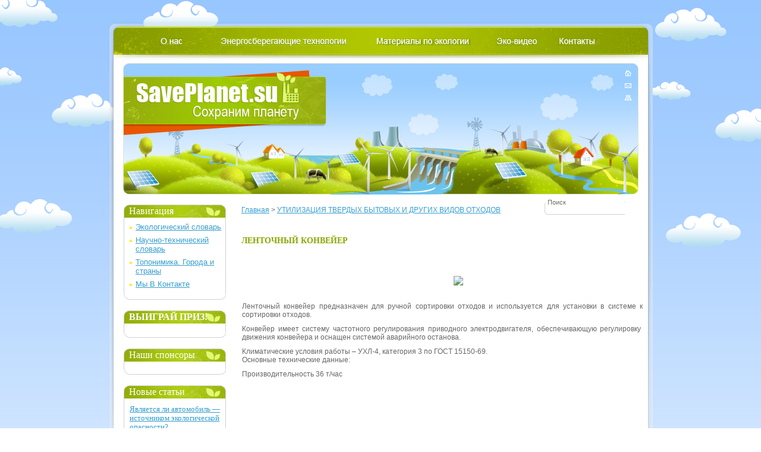

--- FILE ---
content_type: text/html; charset=windows-1251
request_url: https://www.saveplanet.su/tehno_361.html
body_size: 10527
content:

<!DOCTYPE html PUBLIC "-//W3C//DTD XHTML 1.0 Strict//EN" "http://www.w3.org/TR/xhtml1/DTD/xhtml1-strict.dtd">
<html xmlns="http://www.w3.org/1999/xhtml" xml:lang="ru">
<head>
<base href="https://www.saveplanet.su"/>
<title>ЛЕНТОЧНЫЙ КОНВЕЙЕР / УТИЛИЗАЦИЯ ТВЕРДЫХ БЫТОВЫХ И ДРУГИХ ВИДОВ ОТХОДОВ</title>
<meta http-equiv="content-type" content="text/html; charset=windows-1251" />
<meta name="author" content="SavePlanet.su" />
<meta name="copyright" content="copyright (c) by SavePlanet.su" />
<meta name="description" lang="ru" content="ЛЕНТОЧНЫЙ КОНВЕЙЕР / УТИЛИЗАЦИЯ ТВЕРДЫХ БЫТОВЫХ И ДРУГИХ ВИДОВ ОТХОДОВ" />
<meta name="keywords" lang="ru" content="энергосберегающие технологии, энергосбережение, охрана окружающей среды, альтернативная энергетика, экология, охрана природы, новости экологии" />
<meta name='f52a25e836a24d035b9e6f954e4df704' content='' />
<link rel="shortcut icon" href="themes/Tehno/images/favicon.ico" type="image/x-icon" />
<style>
:focus,a:active{outline:0}.act,a:hover{text-decoration:none}.mobile-menu{display: none;}.clear,.empty{clear:both}#logo,#menu ul{position:relative}.catalog h3 a,.catalog h3.nolink{text-transform:uppercase}td,td.contacts1,td.contacts2,td.contacts3,td.contacts4,td.contacts5,td.contacts7,td.slov1{vertical-align:top}.tehno-text table,table.contacts,table.other_tehno1,table.slov,table.vidjet{border-collapse:collapse}*{margin:0;padding:0}html{font-size:100.01%;height:100%;background:url(../themes/Tehno/images/bg.jpg)repeat-x #fff}#page,#wrap-bottom,body{height:auto!important}img{border:0}body{text-align:left;font-size:62.5%;font-family:Arial;background:url(../themes/Tehno/images/clouds.png)top center no-repeat;width:100%;color:#676767;min-height:1400px;height:1400px}.catalog h3 a,.catalog h3.nolink{color:#369ecf;font-size:12px;font-family:Tahoma}fieldset{border:none}ul{list-style:none}a{color:#369ecf}.act,a:active{color:#e85700}h1.geo,h1.nts{font-size:12px;float:left;padding:0 6px 0 0}#page{background:url(../themes/Tehno/images/footer-ill.jpg)bottom center no-repeat;min-height:1450px;height:1450px;padding:35px 0 150px}#wrap{background:url(../themes/Tehno/images/wrapbg-repeat.gif)repeat-y;width:916px;margin:0 auto}#wrap-top{background:url(../themes/Tehno/images/wrapbg-top.png)no-repeat}#wrap-bottom{background:url(../themes/Tehno/images/wrapbg-bottom.gif)bottom no-repeat;padding:10px 0 14px 9px;min-height:1250px;height:1250px}#header{margin-bottom:16px}#menu{background:url(../themes/Tehno/images/menu-bg.jpg)no-repeat #8aa100;width:899px;height:42px;padding-top:19px}#menu ul{background:url(../themes/Tehno/images/menu-text.gif)no-repeat;width:899px;height:15px;left:32px}#menu ul li{display:block;float:left}#menu ul a{display:block;float:left;height:11px}#menu .active a,#menu ul a:hover{border-bottom:2px solid #d8e380;padding-bottom:2px}#menu ul a span{display:none}.about{width:91px;padding-left:3px}.about a{width:36px}.news{width:110px}.news a{width:55px}.energy{width:260px}.eco,.energy a{width:210px}.eco a{width:157px}.ecovideo{width:98px}.ecovideo a{width:69px;margin-left:-8px}.contact{width:92px}.contact a{width:60px}#header-ill{background:url(../themes/Tehno/images/header-ill.jpg)no-repeat;width:868px;height:222px;margin-left:15px}#logo{float:left;top:12px;left:2px}.image{width:341px;height:109px;display:block;background:url(../themes/Tehno/images/logo.png);position:absolute}#bg_contacts input,#bg_contacts2 textarea,#bg_key input,#bg_key2 input,#icon,#search,#search2,.articles-cont,.border span,.border-tehno span,.border2 span,.border3 span,.border4 span,.border5 span,.butmysoc,.in_text,.in_text2,.news-cont,.vol{position:relative}.link{font-size:18px;color:#869a0d;font-weight:400}#path,#path a{font-size:12px}#icon{float:right;background:url(../themes/Tehno/images/picts.gif)no-repeat;width:11px;height:51px;left:-12px;top:12px}#icon a{display:block;width:11px;height:17px}#icon a span{display:none}.ancor,.ancor2,.articles-text,.articles-text2,.news-text,.news-text2,.search-bg,.search-text,.vse_novosti p{display:block}#content{margin:0 17px;overflow:hidden}#wrapper{float:right;width:675px}#nav{overflow:hidden}#path{float:left;width:450px}#path a{line-height:1.5}#search{float:right;width:165px;top:233px;left:18px}.search-bg{background:url(../themes/Tehno/images/search.gif)no-repeat;width:167px;height:22px}.border span,.border2 span,.border3 span,.border4 span,.border5 span{font:13px Tahoma;color:#8da601;background:#fff}.in_text{border:0;height:16px;left:2px;top:-7px;width:117px;padding:0 12px 0 3px;color:#6e7060;font-size:11px}.osX{overflow:hidden;margin-top:20px}.catalog{overflow:hidden;padding-bottom:4px;padding-top:10px}.catalog td{width:275px;padding-bottom:14px}.catalog h3{margin-bottom:2px}.catalog h3.nolink{text-decoration:underline}.catalog p a{font-size:12px;text-decoration:none;line-height:15px}.border,.border2,.border3,.border4,.border5{border-bottom:1px solid #c7ea01;height:46px;margin-bottom:20px;width:655px}.border span{top:29px}.border2 span,.border3 span{top:30px}.border4 span,.border5 span{font-weight:700;top:34px}.border{background:url(../themes/Tehno/images/pict1.gif)bottom right no-repeat}.border2{background:url(../themes/Tehno/images/pict2.gif)bottom right no-repeat}.border3{background:url(../themes/Tehno/images/pict3.gif)bottom right no-repeat}.border4{background:url(../themes/Tehno/images/pict2.gif)bottom right no-repeat}.border5{background:url(../themes/Tehno/images/pict3.gif)bottom right no-repeat}.catalog-1,.catalog-11,.catalog-13,.catalog-15,.catalog-17,.catalog-3,.catalog-5,.catalog-7,.catalog-9{padding-left:51px}.catalog-10,.catalog-12,.catalog-14,.catalog-16,.catalog-18,.catalog-2,.catalog-4,.catalog-6,.catalog-8{padding-left:53px}.catalog-1{background:url(../themes/Tehno/images/ico1.gif)no-repeat}.catalog-2{background:url(../themes/Tehno/images/ico2.gif)no-repeat}.catalog-3{background:url(../themes/Tehno/images/ico3.gif)no-repeat}.catalog-4{background:url(../themes/Tehno/images/ico4.gif)no-repeat}.catalog-5{background:url(../themes/Tehno/images/ico5.gif)no-repeat}.catalog-6{background:url(../themes/Tehno/images/ico6.gif)no-repeat}.catalog-7{background:url(../themes/Tehno/images/ico7.gif)no-repeat}.catalog-8{background:url(../themes/Tehno/images/ico8.gif)no-repeat}.catalog-9{background:url(../themes/Tehno/images/ico9.gif)no-repeat}.catalog-10{background:url(../themes/Tehno/images/ico10.gif)no-repeat}.catalog-11{background:url(../themes/Tehno/images/ico11.gif)no-repeat}.catalog-12{background:url(../themes/Tehno/images/ico12.gif)no-repeat}.catalog-13{background:url(../themes/Tehno/images/ico13.gif)no-repeat}.catalog-14{background:url(../themes/Tehno/images/ico14.gif)no-repeat}.catalog-15{background:url(../themes/Tehno/images/ico15.gif)no-repeat}.catalog-16{background:url(../themes/Tehno/images/ico16.gif)no-repeat}.catalog-17{background:url(../themes/Tehno/images/ico17.gif)no-repeat}.catalog-18{background:url(../themes/Tehno/images/ico18.gif)no-repeat}.opisanie{width:650px;font:400 12px Arial;color:#676767;margin:10px 0 0}.opisanie p{padding-bottom:8px}#news{margin-top:-12px}.news-block{margin-bottom:30px}.news-block h3{color:#369ecf;font-size:13px;padding:0 10px 0 0}.news-text,.news-text2,.search-text{font-size:12px;padding-top:5px}.news-block h3 a,.news-block h3 a:hover{text-decoration:underline}.articles-block h3 a,.dict-list li a,.dict-list li.nolink,.top a{text-decoration:none}.news-block .date{color:#a0a0a0;font-size:12px}.news-cont{overflow:hidden;color:#676767;top:4px;left:-4px}.news-text{float:left;text-align:justify}.news-text p{margin:5px 13px 0 4px}.news-text2{width:664px;text-align:justify}.news-text2 ul{margin-top:10px}.news-text2 li{line-height:1.3;text-align:left;padding-left:21px;padding-bottom:5px;background:url(../themes/Tehno/images/li.jpg)left 5px no-repeat}.articles-text,.articles-text2{padding-left:4px;width:660px;text-align:justify}.news-text2 p{margin:10px 0 0}.search-text{width:664px;text-align:justify}.search-text p{margin-top:10px}.more{float:right;padding-top:2px}.news-img{display:block;float:left;background:url(../themes/Tehno/images/image-bg.jpg)no-repeat;padding:10px;margin-right:8px}.line_articles,.line_news{background:url(../themes/Tehno/images/pkt_news.jpg)top repeat-x}.ancor{height:0;font-size:0}.line_news{width:664px;height:10px}.vse_novosti p{width:662px;text-align:right;font-size:12px;margin-bottom:25px}#articles{margin-top:-12px}.articles-block{margin-bottom:30px}.articles-block h1,.articles-block h3{color:#369ecf;font-size:16px}.articles-block h2{color:#369ecf;font-size:14px;padding:10px 0 0}.articles-text,.articles-text2{font-size:12px;padding-top:5px}.articles-block h3 a{border-bottom:1px solid #369ecf}.articles-block h3 a:hover{text-decoration:none;border:none}.articles-block .date{color:#a0a0a0;font-size:12px}.articles-cont{overflow:hidden;color:#676767;top:4px;left:-4px}.articles-text{float:left}.articles-text p img{margin-bottom:10px}.articles-text2 p{margin-top:10px}.more2{float:right;padding-top:2px}.ancor2{height:0;font-size:0}.line_articles{width:664px;height:10px}#contacts{margin-top:-12px}.others_title{height:46px;margin-bottom:35px;width:655px}.others_title span{font:14px Tahoma;color:#8da601;font-weight:700;background:#fff;position:relative;top:35px}#bg_contacts input,#bg_contacts2 textarea,.contacts1,.contacts3,.contacts5,.error_send,.mycontacts1 p,.ok_send{font-family:Arial}.dict-list li a,.dict-list li.nolink{padding:0 2px;color:#fff;font-weight:700}table.contacts{width:366px;border:0 solid #000}td.contacts1{width:121px;height:32px}td.contacts1 .pad{margin-top:5px}.contacts1{color:#6b6b6b;font-size:12px}.mycontacts1{margin-top:25px}td.contacts3 .pad,td.contacts5 .pad{margin-top:5px}.mycontacts1 p{color:#6b6b6b;font-size:12px}td.contacts2{width:244px;height:32px}#bg_contacts{width:244px;height:24px;background:url(../themes/Tehno/images/bg_input1.jpg)no-repeat;margin-bottom:9px}#bg_contacts input{border:0;width:233px;height:16px;left:6px;top:3px;font-size:12px;color:#6b6b6b}td.contacts3{width:121px;height:220px}.contacts3{color:#6b6b6b;font-size:12px}td.contacts4{width:244px}#bg_contacts2{width:244px;height:199px;background:url(../themes/Tehno/images/bg_textarea.jpg)no-repeat;margin-bottom:9px}#bg_key,#bg_key2{background:url(../themes/Tehno/images/bg_captcha.jpg)no-repeat}#bg_contacts2 textarea{border:0;width:235px;height:192px;left:6px;top:6px;font-size:12px;color:#6b6b6b;overflow:hidden}.no_html{font-style:italic;padding-top:10px}td.contacts5{width:121px;height:72px}.contacts5{color:#6b6b6b;font-size:12px;font-style:normal!important}td.contacts6{width:244px;height:72px}#bg_key,#bg_key2{width:104px;height:24px}#bg_key{margin-top:62px}#bg_key2{margin-top:2px}#bg_key input,#bg_key2 input{border:0;width:95px;height:17px;left:6px;top:3px;font-family:Arial;font-size:12px;color:#6b6b6b}td.contacts7{text-align:right}td.contacts7 .bt{margin-top:10px}.error_send{left:6px;top:3px;font-size:12px;color:red;margin-bottom:15px}.option1{margin-bottom:3px}.ok_send{color:#6b6b6b;font-size:12px;font-style:normal;text-align:left}.active,.begun_rate-block,.google_center,p.page_list{text-align:center}.dictionary{margin-top:-15px;margin-bottom:15px}.pl{font-size:12px;margin:-6px 0 3px}.dict-list{background:url(../themes/Tehno/images/dict.gif)no-repeat;width:658px;height:41px;padding:12px 0 0 22px}.dict-list li{display:inline;font-size:12px;color:#fff}.dict-list li.nolink{display:inline;font-size:12px}.block h2,.t1,.t2{font:16px "Arial Narrow"}.about-text,.read,.search-bg2,.sitemap-text,.slov-text1,.tehno-text{display:block}.act2{color:#fff046!important}.dict-list li a:hover{color:#fff046}.block h2,.block h2 a{color:#fff}.top{overflow:hidden;width:650px;margin:16px 0 40px}.t1{float:left}.t2{float:right}#sidebar{float:left;width:195px}.block{width:172px;background:url(../themes/Tehno/images/blockbg-repeat.gif)repeat-y;margin-bottom:18px}.block-bottom{width:172px;background:url(../themes/Tehno/images/blockbg-bottom.gif)bottom no-repeat;padding-bottom:12px}.block h2{width:163px;background:url(../themes/Tehno/images/headline-bg.gif)top no-repeat #99b40c;padding:2px 0 2px 9px;margin-bottom:8px}.block-bottom p{padding-left:1px}.begun_reklama-block{width:162px;margin:3px}#other_rek{margin-top:5px;margin-left:10px;font:11px Arial;color:#676767}.reklama,.reklama2{font:400 11px Arial}#other_rek a{text-decoration:underline}#other_rek a:hover,.menu2 .active a{text-decoration:none}.begun_rate-block{width:162px;margin:15px 3px 3px}.begun_rate-block p{margin-bottom:5px}.reklama{color:#676767;margin:2px 0 0 8px}.reklama2{color:#676767;margin:15px 0 10px}.menu2{margin-left:10px}.menu2 li{background:url(../themes/Tehno/images/dot.gif)0 7px no-repeat;padding:0 0 7px 10px;font:13px Arial}.menu2 .active a{color:#e85700}.banner{margin-bottom:18px}.vol{left:3px;margin-top:10px}.news-list{margin:0 10px;font:13px "Arial Narrow"}.news-list li{padding:2px 0 5px;line-height:15px}.calend{margin:0 10px;font:13px "Arial Narrow"}.knopki-yandex,.knopki-yandex a,.na_forume,.na_forume2,.pl2,address,p.page_list{font-size:12px}.calend .date-calend{margin-top:7px}.calend .date-calend a{color:#676767;text-decoration:none}address a,p.page_list a{text-decoration:underline}.vk-soobhsestvo{margin:0 5px}#footer{margin:50px 0 16px 24px}address{font-style:normal;color:#969696}address a{color:#969696}p.page_list a,p.page_list a:hover{color:#676767}p.page_list{margin-top:10px;margin-bottom:10px}#adress_tehno a,h2 a.green,p.page_list a:hover{text-decoration:none}.active{margin:0 3px;padding:0 3px;border:1px solid #676767}.begun_center{width:664px;margin:0 0 8px}.google_center{width:664px;margin:12px 0}.begun-left,.google-left{width:120px;margin:12px 0 5px 15px;text-align:center}.na_forume,.na_forume2,.zakladki{margin-top:15px}#search2,.in_text2,.pl2{margin-left:3px}.knopki-yandex{width:300px;float:left}.vk-podelit{width:120px;float:left}.na_forume{text-align:right}.na_forume2{text-align:right;margin-right:12px}#slovari{margin-top:-12px}.pl2{width:660px;padding-bottom:25px;text-align:justify}#search2{width:244px}#search3{margin-bottom:20px}.search-bg2{background:url(../themes/Tehno/images/search2.jpg)no-repeat;width:246px;height:24px}.in_text2{border:0;height:17px;top:-7px;width:173px;padding:0 5px;color:#6e7060;font-size:11px}.link_slov a,.read,.slov-text1{font-size:12px}#other_tehno li,.articles-text2 li,.tehno-text li{text-align:left;padding-left:21px}#pad_slov{margin-top:15px;margin-left:15px;margin-bottom:25px}table.slov{width:630px;border:0 solid #000}.tehno-text table,.tehno-text td{border:1px solid #848484}td.slov1{width:25%;text-align:left}.link_slov{margin-bottom:12px;margin-right:15px}.slov-text1{width:664px;text-align:justify;padding-top:5px}.slov-text1 p{margin-top:10px}.read{width:664px;text-align:left;padding-top:5px}.tehno-opisanie,.tehno-text{width:660px;font-size:12px;text-align:justify}.line_read{width:664px;height:3px;margin-top:20px;background:url(../themes/Tehno/images/pkt_news.jpg)top repeat-x}.line_read2{width:664px;height:4px;margin-bottom:15px;background:url(../themes/Tehno/images/pkt_news.jpg)bottom repeat-x}#tehno{margin-top:-12px}.articles-text2 ul,.tehno-opisanie p,.tehno-text p,.tehno-text ul{margin-top:10px}h2 a.green{font:11px Tahoma;color:#8da601;font-weight:700}.border-tehno span{font:14px Tahoma;color:#8da601;font-weight:700;background:#fff;top:34px}.border-tehno{border-bottom:1px solid #c7ea01;height:52px;margin-bottom:25px;width:655px;background:url(../themes/Tehno/images/pict2.gif)bottom right no-repeat}.articles-text2 li,.tehno-text li{background:url(../themes/Tehno/images/li.jpg)left 5px no-repeat}.tehno-opisanie{display:block;margin-bottom:35px}.tehno-text{margin-bottom:10px}.tehno-text li{line-height:1.3;padding-bottom:5px}.articles-text2 li{line-height:1.3;padding-bottom:5px}.title-tehno{font:14px Tahoma;color:#8da601;font-weight:700;background:#fff;margin-top:36px;margin-bottom:25px;width:655px}.tehno-text table{margin-top:10px;margin-bottom:10px}#adress_tehno{font-size:12px;color:#369ecf;margin-top:35px}.line_read3{width:664px;height:4px;margin-top:25px;background:url(../themes/Tehno/images/pkt_news.jpg)top repeat-x}#other_tehno li,.sitemap-text li{background:url(../themes/Tehno/images/li.jpg)left 5px no-repeat}#other_tehno{margin-top:45px;font-size:12px}.other_tehno_title{margin-bottom:15px;font-size:12px;font-weight:700;font-family:Tahoma;color:#8da601}#sp,#sp a,#sp a:hover{color:#a0a0a0}#other_tehno li{line-height:1.3;padding-bottom:5px}table.other_tehno1{width:100%;border:0 solid #000}#sitemap{margin-top:-12px}.sitemap-text{width:660px;text-align:justify;font-size:12px;margin-bottom:10px}.sitemap-text p,.sitemap-text ul{margin-top:10px}.sitemap-text li{line-height:1.3;text-align:left;padding-left:21px;padding-bottom:5px}#about{margin-top:-12px}.about-text{width:664px;text-align:justify;font-size:12px}.about-text p{margin-top:10px}#sp{width:146px;font:400 11px Tahoma;margin-top:8px;margin-left:10px}#sp a{font-weight:400;text-decoration:underline}#sp a:hover{font-weight:400;text-decoration:none}.butmysoc{margin-right:10px;float:left}.vk{margin-top:15px}table.vidjet{height:22px;table-layout:fixed}table.vidjet td{width:20px;height:22px}.fb-like{margin:0 0 0 -10px}
@media only screen and (max-device-width: 480px) {
	#path,#path a,.about-text{font-size:12px}#icon,#menu,#sidebar{display:none}#wrap,body,html{width:330px}#wrap-bottom,#wrap-top{width:300px;background:0 0;margin:0;padding:0}#wrapper{width:340px;float:none;margin:10px 0 0;padding:0;overflow:hidden}#page{width:330px;padding:5px 0 150px!important;margin:0}#content,#header{width:300px}#nav,#path{width:270px}#content{margin-top:45px}#path a{line-height:30px}.others_title{width:270px;margin-bottom:10px}.about-text{width:300px}#header-ill{width:300px;background:0 0;height:110px;padding:0;margin:0}#logo{position:relative;margin:0 0 0 15px}#button-menu,#search,.image{position:absolute}.image{width:300px;height:89px;display:block;background:url(../images/logo.png)}#search{width:165px;top:130px;margin-left:7px}#button-menu{top:120px;margin-left:276px;width:40px;height:40px;background:url(../themes/Tehno/images/mobile-menu.png)no-repeat;display:block}.mobile-menu{position:relative;width:280px;border:2px solid #c7ea01;margin:50px 0 0 15px;padding:10px;display:none}.mobile-menu li{margin:4px 0}.mobile-menu a{font-size:14px}#news,.dict-list li,.dictionary,.vse_novosti p{font-size:12px}.border,.border2,.border3,.border4,.border5{border-bottom:1px solid #c7ea01;height:46px;line-height:16px;margin-bottom:35px;width:285px}.catalog table{width:300px}.catalog td{width:50%}#articles,.opisanie,.sitemap-text{width:300px}.catalog-1,.catalog-11,.catalog-13,.catalog-15,.catalog-17,.catalog-3,.catalog-5,.catalog-7,.catalog-9{padding-left:0;background:0 0}.catalog-10,.catalog-12,.catalog-14,.catalog-16,.catalog-18,.catalog-2,.catalog-4,.catalog-6,.catalog-8{padding-left:10px;background:0 0}.catalog table p{padding:5px 0}.catalog h3{padding-bottom:10px}.opisanie{margin:5px 0 0;text-align:justify}.sitemap-text li{padding-top:10px}.articles-text,.articles-text2{width:295px;padding-left:4px}#news,.dictionary,.line_articles{width:300px}.vse_novosti p{display:block;width:300px;text-align:right;margin-bottom:25px}.dict-list,.dict-list ul{width:280px}.dict-list{background:#8cbbf4;height:110px;padding:0 0 0 10px}.dict-list li{float:left;color:#fff;margin:10px 4px}#contacts{width:300px}table.contacts{width:280px}td.contacts1{width:60px}td.contacts2{width:122px}td.contacts7{text-align:left}#slovari .pl2{width:290px}#slovari .pl{width:290px;margin:0}#slovari .dict-list,table.slov{width:280px}td.slov1{width:50%}#about{width:300px}.news-text2{width:290px}p.page_list{font-size:14px}.search-text{width:300px}#tehno,.read,.tehno-opisanie,.tehno-text{width:290px;font-size:12px}table.other_tehno1 li{pmargin-bottom:15px}#footer{position:relative;width:310px;text-align:center;margin:0 auto;padding:10px 0 0}.border-tehno{width:285px}
}
</style>

<meta http-equiv="X-UA-Compatible" content="IE=edge">
<meta name="apple-mobile-web-app-capable" content="yes">
<meta name="apple-mobile-web-app-status-bar-style" content="black">
<meta name="viewport" content="width=device-width, initial-scale=1, maximum-scale=1" >


</head>

<body>
<div id="fb-root"></div>
<script>(function(d, s, id) {
  var js, fjs = d.getElementsByTagName(s)[0];
  if (d.getElementById(id)) return;
  js = d.createElement(s); js.id = id;
  js.src = "//saveplanet.su/all.js#xfbml=1";
  fjs.parentNode.insertBefore(js, fjs);
}(document, 'script', 'facebook-jssdk'));</script>

<p><a name="main" class="ancor">&nbsp;</a></p>
<!-- PAGE #Begin /-->
<div id="page">
	<div id="wrap"><div id="wrap-top"><div id="wrap-bottom">


		<!-- HEADER #Begin /-->
		<div id="header">
			<!-- Menu #Begin /-->
			<div id="menu">
				<ul style="margin-left: 45px !important;">
					<li class="about"><a href="about.html"><span>О нас</span></a></li>
					<li class="energy"><a href="#teh"><span>Энергосберегающие технологии</span></a></li>
					<li class="eco"><a href="articles.html"><span>Материалы по экологии</span></a></li>
					<li class="ecovideo"><a href="eco_video.html"><span>Эко-видео</span></a></li>
					<!--<li class="contact"><a href="feedback.html"><span>Контакты</span></a></li>/-->
				</ul>
			</div>
			<!-- Menu #End /-->

			<div id="header-ill">
				<!-- Logo #Begin /-->
				<div id="logo">
					<a href="https://www.saveplanet.su" title="Saveplanet.su - энергосберегающие технологии, энергосбережение" class="image"></a><a href="https://www.saveplanet.su" title="Saveplanet.su - энергосберегающие технологии, энергосбережение" class="link"></a>
				</div>
				<!-- Logo #End /-->
                <script type="text/javascript" src="includes/js/jquery-1.4.2.min.js"></script>
				<a href="javascript:void(null);" id="button-menu"></a>

				<div id="icon">
					<ul>
						<li><a href="https://www.saveplanet.su" title="На главную"><span>На главную</span></a></li>
						<li><a href="feedback.html" title="Написать нам"><span>Написать нам</span></a></li><li><a href="sitemap.html" title="Карта сайта"><span>Карта сайта</span></a></li>
					</ul>
				</div>
					<!-- Search #Begin /-->
					<form method="post" action="modules.php?name=Search" accept-charset="windows-1251">
					<div id="search">
							<p class="search-bg">
							<input type="text" name='query' id='query' class="in_text" value="Поиск"  onfocus="javascript:if(this.value == 'Поиск') this.value = ''" onblur="javascript:if(this.value == '') { this.value = 'Поиск';}" />
							<input type="hidden" name="host" id="host" value="www.saveplanet.su" />
							<input type="image" src="./images/search-submit.jpg" class="input-submit" /></p>
					</div>
					</form>
					<!-- Search #End /-->
					
			</div>
		</div>
		<!-- HEADER #End /-->

				<div class="mobile-menu">
					<ul>
						<li><a href="about.html">О нас</a></li>
						<li><a href="#teh">Энергосберегающие технологии</a></li>
						<li><a href="articles.html">Материалы по экологии</a></li>
						<li><a href="eco_video.html">Эко-видео</a></li>
						<li><a href="encyclopedia.html">Экологический словарь</a></li>
						<li><a href="nts.html">Научно-технический словарь</a></li>
						<li><a href="geo.html">Топонимика. Города и страны</a></li>
						<li><a href="partners.html">Сотрудничество</a></li>
						<li><a href="http://vk.com/saveplanet_su">Мы В Контакте</a></li>
						<!--<li><a href="feedback.html">Контакты</a></li>/-->
						<li><a href="sitemap.html">Карта сайта</a></li>
					</ul>
				</div>

		<!-- CONTENT #Begin /-->
		<div id="content">

			<!-- Wrapper #Begin /-->
			<div id="wrapper">


	<div id="nav">
		<div id="path">
		<a href='/'>Главная</a> > <a href='tehnocat_23.html'>УТИЛИЗАЦИЯ ТВЕРДЫХ БЫТОВЫХ И ДРУГИХ ВИДОВ ОТХОДОВ</a>
		</div>
	</div>
	<div class="clear">&nbsp;</div>
	<div id="tehno"><h1 class="title-tehno"><index>ЛЕНТОЧНЫЙ КОНВЕЙЕР</index></h1><div class="google_center"></div><div class='tehno-text'><index><table style="border: 1px solid #fff !important;"><tr><td style="border: 1px solid #fff !important;"><P align=center><img style='margin-top: 15px; margin-bottom: 15px;'  src="images/technologies/000000223.jpg"></p>
<p> Ленточный конвейер предназначен для ручной сортировки отходов и используется для установки в системе комплекса сортировки отходов.</p>
<p> Конвейер имеет систему частотного регулирования приводного электродвигателя, обеспечивающую регулировку скорости движения конвейера и оснащен системой аварийного останова.</p>
<p> Климатические условия работы<B> </B>– УХЛ-4, категория 3 по ГОСТ 15150-69.</p>
 Основные технические данные:
<p> Производительность 36 т/час</p>
<center>
<script async src="//pagead2.googlesyndication.com/pagead/js/adsbygoogle.js"></script>
<!-- В текст статьи -->
<ins class="adsbygoogle"
     style="display:inline-block;width:728px;height:90px"
     data-ad-client="ca-pub-0698253622741396"
     data-ad-slot="8268526353"></ins>
<script>
(adsbygoogle = window.adsbygoogle || []).push({});
</script>
</center>

<p> Ширина ленты 1200 мм</p>
<p>  <a href="nts_term_2833.html">Мощность</a>  привода 5,6 кВт</p>
<p>  <a href="nts_term_4289.html">Скорость</a>  транспортирования 6-24 м/мин</p>
<p> Диаметр барабана 376 мм</p>

</p></td></tr></table></index></div><div class="google_center"></div><div id='adress_tehno'>Компания: Фирма «СтанкоАгрегат»<br/>Адрес: г. Москва 109202, Перовское шоссе, 21<br/>Телефон: (095) 170-48-05, 171-43-23<br/>Факс: (095) 170-75-30, 709-38-28<br/>E-mail: <a href='mailto:stanko-ikc@mtu-net.ru'>stanko-ikc@mtu-net.ru</a><br/></div><div class="zakladki">

<div class="knopki-yandex">
<noindex>
<script type="text/javascript" src="//yandex.st/share/share.js" charset="utf-8"></script>
<div class="yashare-auto-init" data-yashareType="link" data-yashareQuickServices="yaru,vkontakte,facebook,twitter,odnoklassniki,moimir,friendfeed,lj"></div>
</noindex>
</div>

<div class="vk-podelit">
<script type="text/javascript">
  VK.init({apiId: 2052039, onlyWidgets: true});
</script>
<!-- Put this div tag to the place, where the Like block will be -->
<div id="vk_like"></div>
<script type="text/javascript">
VK.Widgets.Like("vk_like", {type: "full"});
</script>
</div>

</div>
<div class="empty"></div>
<div class='line_read3'></div><div class='read'>Прочитано: 6466 раз(а)</div>
    <div id='other_tehno'>
    <div class='other_tehno_title'>Другие технологии:</div>
	<table class='other_tehno1'>
  		<tr>
    		<td width="50%" valign="top" align="left"><ul><li><a href='tehno_563.html'>Твердые отходы - утилизация КОМПЛЕКС ПО ОБЕЗВРЕЖИВАНИЮ И УТИЛИЗАЦИИ ПРОМЫШЛЕННЫХ И БЫТОВЫХ ОТХОДОВ</a></li><li><a href='tehno_557.html'>БИО – Р11 ПРОМ ДЛЯ ЖИВОТНОВОДСТВА - ДЛЯ ПРОМЫШЛЕННОГО ИСПОЛЬЗОВАНИЯ</a></li><li><a href='tehno_556.html'>БИО - Р1 ПРОМ ДЛЯ СЕПТИКОВ - ДЛЯ ПРОМЫШЛЕННОГО ИСПОЛЬЗОВАНИЯ</a></li><li><a href='tehno_553.html'>ГИДРОДИНАМИЧЕСКИЕ ВИБРАЦИОННЫЕ ФИЛЬТРЫ</a></li><li><a href='tehno_552.html'>РУДНОТЕРМИЧЕСКАЯ ШЛАКОВАЯ ЭЛЕКТРОПЕЧЬ ПОСТОЯННОГО ТОКА ДЛЯ ПЕРЕРАБОТКИ ТЕХНОГЕННЫХ ПРОДУКТОВ</a></li></ul>
    		</td>
    		<td width="5%">&nbsp;</td>
    		<td width="35%" valign="top" align="left"></td>
  		</tr>
	</table>
    </div></div>
			</div>
			<!-- Wrapper #End /-->
			<!-- Sidebar #Begin /-->
			<div id="sidebar">
				<!-- Sidebar menu #Begin /-->
				<div class="block"><div class="block-bottom">
					<h2>Навигация</h2>
					<ul class="menu2">
						<li><a href="encyclopedia.html">Экологический словарь</a></li>
						<li><a href="nts.html">Научно-технический словарь</a></li>
						<li><a href="geo.html">Топонимика. Города и страны</a></li>
						
						<li><noindex><a href="http://vk.com/saveplanet_su">Мы В Контакте</a></noindex></li>
					</ul>
				</div>
				</div>
				<!-- Sidebar menu #End /-->
				<div class="block"><div class="block-bottom">
					<h2><b>ВЫИГРАЙ ПРИЗ!</b></h2><div class="google-left"></div></div></div>
				<div class="block"><div class="block-bottom">
					<h2>Наши спонсоры</h2>
					<div id="sp"><script type="text/javascript">
<!--
var _acic={dataProvider:10};(function(){var e=document.createElement("script");e.type="text/javascript";e.async=true;e.src="https://www.acint.net/aci.js";var t=document.getElementsByTagName("script")[0];t.parentNode.insertBefore(e,t)})()
//-->
</script><!--1236549790188--><div id='dSN2_1236549790188'></div>
					</div>

					<div style="margin: 10px 0 10px 9px;">
					</div>

				</div></div>
				
				<div class="block"><div class="block-bottom">
					<h2>Новые статьи</h2><ul class="news-list"><li><a href='articles_508.html'>Является ли автомобиль — источником экологической опасности?</a></li><li><a href='articles_507.html'>Воды Арктики аккумулируют миллиарды частиц отходов пластика</a></li><li><a href='articles_506.html'>Новое солнечное устройство собирает воду даже из воздуха пустыни</a></li><li><a href='articles_505.html'>Тигры и леопарды охраняются в новом парке Китая, который больше, чем Йеллоустоун</a></li><li><a href='articles_504.html'>В Европе выбрано дерево года</a></li>
					</ul>
				</div></div>
				<div class="block"><div class="block-bottom">
					<h2>Праздники</h2>
					<div class="calend">
										<noindex>
					<!-- Informer www.calend.ru --><a href="http://www.calend.ru/holidays/ecology/" target="_blank"><img src="http://www.calend.ru/img/export/informer_ecology.png" width="150" alt="Экологические праздники" border=0></a><!-- // Informer www.calend.ru -->
					</noindex>
					
                	</div>
                </div></div>
				<div class="block"><div class="block-bottom">
					<h2>Помоги природе</h2><noindex>
					<p style="text-align: center; margin-top: 10px; margin-bottom: 10px;"><a href="http://www.ru.hetzner.com/hosting/unternehmen/umweltschutz/" title="Мы используем зеленый хостинг - hetzner.de"><img src="images/banners/green_power.jpg" width="165" height="154" alt="Мы используем зеленый хостинг - hetzner.de" /></a></p>
					<p><a href="http://www.wwf.ru/donate"><img src="./images/banner.gif" alt="Любите природу? Помогите ее сохранить!" /></a></p>
					<p style="text-align: center; margin-top: 10px;"><a href="http://www.kgpbz.ru/"><img src="images/banner_kpbz.gif" alt="Кавказский государственный природный биосферный заповедник" /></a></p>
					<p style="text-align: center; margin-top: 10px;"><a href="http://www.phoenix.vl.ru"><img src="http://www.saveplanet.su/images/banners/help_phoenix.vl.ru161-245.jpg" alt="Как помочь Амурскому тигру и Дальневосточному леопарду" /></a></p>
					</noindex>
				</div></div>
				<div class="block"><div class="block-bottom">
					<h2>TOP5 технологий</h2><ul class="news-list"><li><a href='tehno_590.html'>Биологические очистные сооружения на основе мембранных биореакторов (МБР)</a></li><li><a href='tehno_589.html'>Биологическая реабилитация водоемов методом коррекции альгоценоза</a></li><li><a href='tehno_588.html'>ГЕЛИОПЕЧЬ</a></li><li><a href='tehno_587.html'>НОВАЯ ТЕХНОЛОГИЯ ПРОИЗВОДСТВА ТОПЛИВНЫХ БРИКЕТОВ ДЛЯ ДАЛЬНЕЙШЕЙ ПЕРЕРАБОТКИ В ТЕПЛО, ГЕНЕРАТОРНЫЙ ГАЗ И ЭЛЕКТРОЭНЕРГИЮ</a></li><li><a href='tehno_586.html'>УНИВЕРСАЛЬНЫЙ АВАРИЙНЫЙ РЕГИСТРАТОР ДЛЯ ЭНЕРГОСИСТЕМ БАРС С РАСШИРЕННЫМИ ВОЗМОЖНОСТЯМИ</a></li>
					</ul>

				</div></div>
			</div>
			<!-- Sidebar #End /-->

		</div>
		<!-- CONTENT #End /-->

		<!-- Footer #Begin /-->
		<div id="footer">
			<address>
				&copy;&nbsp;2008-2026 &laquo;<a href="/">Saveplanet.su</a>&raquo;, Россия, г.Москва
			</address>

					<noindex>
					<br/>
						 				<!--LiveInternet counter--><script type="text/javascript"><!--
     				document.write("<a href='http://www.liveinternet.ru/click' "+
     				"target=_blank rel='nofollow'><img src='http://counter.yadro.ru/hit?t14.16;r"+
     				escape(document.referrer)+((typeof(screen)=="undefined")?"":
     				";s"+screen.width+"*"+screen.height+"*"+(screen.colorDepth?
     				screen.colorDepth:screen.pixelDepth))+";u"+escape(document.URL)+
     				";"+Math.random()+
    				"' alt='' title='LiveInternet' "+
     				"border=0 width=88 height=31><\/a>")//--></script><!--/LiveInternet-->

<!-- Yandex.Metrika counter -->
<script type="text/javascript">
    (function (d, w, c) {
        (w[c] = w[c] || []).push(function() {
            try {
                w.yaCounter7918972 = new Ya.Metrika({
                    id:7918972,
                    clickmap:true,
                    trackLinks:true,
                    accurateTrackBounce:true,
                    webvisor:true
                });
            } catch(e) { }
        });

        var n = d.getElementsByTagName("script")[0],
            s = d.createElement("script"),
            f = function () { n.parentNode.insertBefore(s, n); };
        s.type = "text/javascript";
        s.async = true;
        s.src = "https://mc.yandex.ru/metrika/watch.js";

        if (w.opera == "[object Opera]") {
            d.addEventListener("DOMContentLoaded", f, false);
        } else { f(); }
    })(document, window, "yandex_metrika_callbacks");
</script>
<noscript><div><img src="https://mc.yandex.ru/watch/7918972" style="position:absolute; left:-9999px;" alt="" /></div></noscript>
<!-- /Yandex.Metrika counter -->


					
					</noindex>
		</div>
		<!-- Footer #End /-->
	</div></div></div>
</div>
<!-- Page #End /-->
<!-- Yandex.Metrika counter --><script type="text/javascript">(function (d, w, c) { (w[c] = w[c] || []).push(function() { try { w.yaCounter7918972 = new Ya.Metrika({id:7918972, clickmap:true, trackLinks:true, accurateTrackBounce:true}); } catch(e) { } }); var n = d.getElementsByTagName("script")[0], s = d.createElement("script"), f = function () { n.parentNode.insertBefore(s, n); }; s.type = "text/javascript"; s.async = true; s.src = (d.location.protocol == "https:" ? "https:" : "http:") + "scripts/watch.js"; if (w.opera == "[object Opera]") { d.addEventListener("DOMContentLoaded", f, false); } else { f(); } })(document, window, "yandex_metrika_callbacks");</script><noscript><div><img src="//mc.yandex.ru/watch/7918972" style="position:absolute; left:-9999px;" alt="" /></div></noscript><!-- /Yandex.Metrika counter -->
<script type="text/javascript">
$(document).ready(function() {
    $('#button-menu').click(function() {
      $('.mobile-menu').show();
      return false;
    });
});
</script>
<script>
    document.oncopy = function () {
      var bodyElement = document.body;
      var selection = getSelection();
      var href = document.location.href;
      var copyright = "<br><br>Источник: <a href='"+ href +"'>" + href + "</a> © SavePlanet.su Сохраним Планету";
      var text = selection + copyright;
      var divElement = document.createElement('div');
      divElement.style.position = 'absolute';
      divElement.style.left = '-99999px';
      divElement.innerHTML = text;
      bodyElement.appendChild(divElement);
      selection.selectAllChildren(divElement);
      setTimeout(function() {
        bodyElement.removeChild(divElement);
      }, 0);
    };
  </script>

</body>
</html>

--- FILE ---
content_type: text/html; charset=utf-8
request_url: https://www.google.com/recaptcha/api2/aframe
body_size: 268
content:
<!DOCTYPE HTML><html><head><meta http-equiv="content-type" content="text/html; charset=UTF-8"></head><body><script nonce="Rv6qpkXWLD2wsSE2LRbWrQ">/** Anti-fraud and anti-abuse applications only. See google.com/recaptcha */ try{var clients={'sodar':'https://pagead2.googlesyndication.com/pagead/sodar?'};window.addEventListener("message",function(a){try{if(a.source===window.parent){var b=JSON.parse(a.data);var c=clients[b['id']];if(c){var d=document.createElement('img');d.src=c+b['params']+'&rc='+(localStorage.getItem("rc::a")?sessionStorage.getItem("rc::b"):"");window.document.body.appendChild(d);sessionStorage.setItem("rc::e",parseInt(sessionStorage.getItem("rc::e")||0)+1);localStorage.setItem("rc::h",'1769588453229');}}}catch(b){}});window.parent.postMessage("_grecaptcha_ready", "*");}catch(b){}</script></body></html>